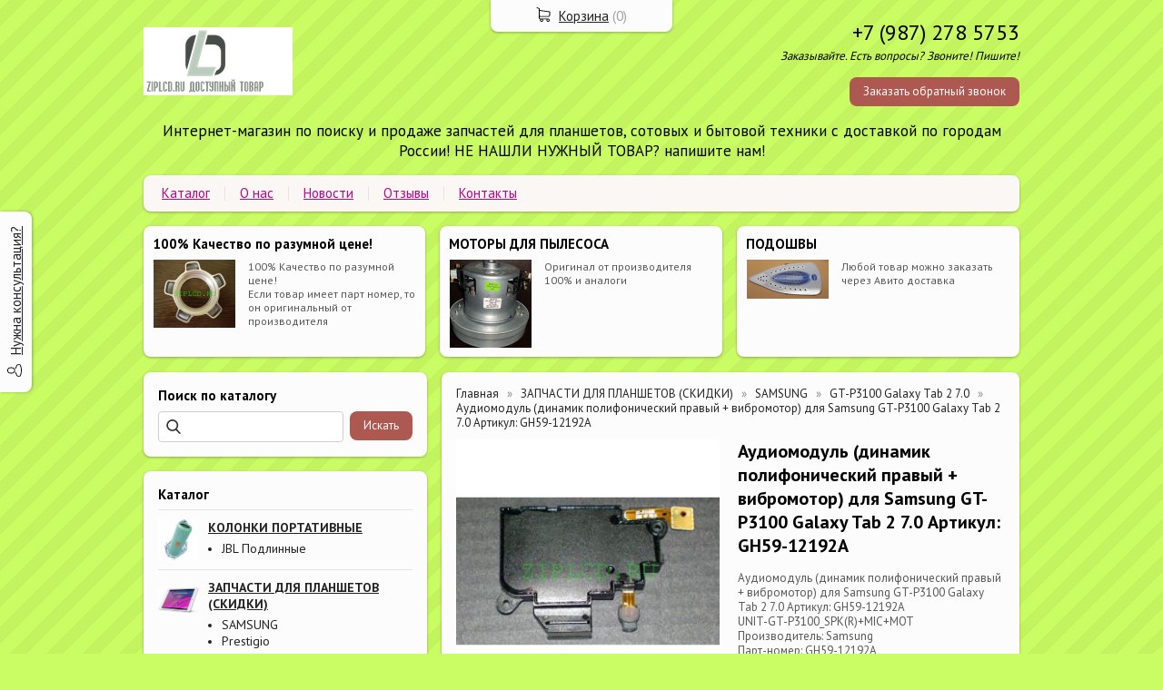

--- FILE ---
content_type: text/html; charset=utf-8
request_url: http://ziplcd.ru/item/101-audiomodul-dinamik-polifonicheskijj-pravyjj-vibromotor-dlya-samsung-gt-p3100-galaxy-tab-2-70-artikul-gh59-12192a
body_size: 6954
content:
<!DOCTYPE html PUBLIC "-//W3C//DTD XHTML 1.0 Transitional//EN" "http://www.w3.org/TR/xhtml1/DTD/xhtml1-transitional.dtd">
<html xmlns="http://www.w3.org/1999/xhtml" lang="ru">
<head>
    <meta http-equiv="Content-Type" content="text/html; charset=utf-8"/>
    <meta http-equiv="X-UA-Compatible" content="IE=edge"/>
    <title>Аудиомодуль (динамик полифонический правый + вибромотор) для Samsung GT-P3100 Galaxy Tab 2 7.0 Артикул: GH59-12192A &laquo; Каталог ZIPLCD.RU</title>
    <base href="http://ziplcd.ru/"/>
    <meta name="viewport" content="width=device-width, initial-scale=1.0"/>
    <meta name="keywords" content="Аудиомодуль (динамик полифонический правый + вибромотор) для Samsung GT-P3100 Galaxy Tab 2 7.0 Артикул: GH59-12192A UNIT-GT-P3100_SPK(R)+MIC+MOT Производитель: Samsung Парт-номер: GH59-12192A"/>
    <meta name="description" content="Аудиомодуль (динамик полифонический правый + вибромотор) для Samsung GT-P3100 Galaxy Tab 2 7.0 Артикул: GH59-12192A
UNIT-GT-P3100_SPK(R)+MIC+MOT
Производитель: Samsung
Парт-номер: GH59-12192A"/>
    <meta name="SKYPE_TOOLBAR" content="SKYPE_TOOLBAR_PARSER_COMPATIBLE" />
    <meta content="telephone=no" name="format-detection" />
    <link rel="canonical" href="http://ziplcd.ru/item/101-audiomodul-dinamik-polifonicheskijj-pravyjj-vibromotor-dlya-samsung-gt-p3100-galaxy-tab-2-70-artikul-gh59-12192a" />
    <meta property="og:type" content="product"/>
    <meta property="og:title" content="Аудиомодуль (динамик полифонический правый + вибромотор) для Samsung GT-P3100 Galaxy Tab 2 7.0 Артикул: GH59-12192A"/>
    <meta property="og:url" content="http://ziplcd.ru/item/101-audiomodul-dinamik-polifonicheskijj-pravyjj-vibromotor-dlya-samsung-gt-p3100-galaxy-tab-2-70-artikul-gh59-12192a"/>
    <meta property="og:description" content="Аудиомодуль (динамик полифонический правый + вибромотор) для Samsung GT-P3100 Galaxy Tab 2 7.0 Артикул: GH59-12192A
UNIT-GT-P3100_SPK(R)+MIC+MOT
Производитель: Samsung
Парт-номер: GH59-12192A"/>
    <meta property="og:image" content="http://ziplcd.ru/images/product/l/101c3066.jpg"/>
    <link href="//fonts.googleapis.com/css?family=PT+Sans:400,700&amp;subset=latin,cyrillic&amp;display=swap" rel="stylesheet" type="text/css"/>
    <link rel="stylesheet" href="/general/styles/a.css?1749022079" />
    <!--[if IE]><link rel="stylesheet" href="//cdn.bmshop.net/shops/styles/ie.css" type="text/css"/><![endif]-->
    <link type="image/x-icon" href="/favicon.ico?10" rel="shortcut icon"/>
    <link rel="alternate" type="application/rss+xml" title="Новости интернет-магазина" href="/blog/rss" />
    <style type="text/css">
    body, input, select, textarea { font-family:'PT Sans',Arial,Helvetica,sans-serif; }
    body{background:url(/images/background/pattern.png?14) top center;background-color:#cafc64;color:  !important;}
    .bg{}
    a:link,a:visited,a:hover{color:#222222;}
    .menu a{color:#b5088b;}
    .menu>ul>li,.menu>ul>li>ul{background-color:#faf7f5 !important;}
    .header .contact>.phone span,.header .contact>.phone2 span,
    .header .contact>.phone a,.header .contact>.phone2 a,
    .header .contact>.time,.header .descript,.header .contacts{color:#000000;text-decoration:none;}
    .foot{background-color:#362C33;color:#E5CED9;}
    .foot a:link,.foot a:visited,.foot a:hover{color:#FF9F8C;}
    .foot .phone>span,.foot .time{color:#E5CED9;}
    .button.red,.button.red2,.button.red3,.oPager i{background-color:#ad5952;color:#ffffff;}
    .button.gray,.oPager a:hover,.filter .ui-widget-header{background-color:#CECECE;color:#222222;}
    .w,.leftbutton,.topbutton,.cats ul,.cats2>ul ul{background-color:#fdfcfc !important;}
    .w.menu2,.w.menu2 ul{background-color:#faf7f5 !important;}
    .w.menu2 a,.w.menu2{color:#b5088b;}
    .text,.oPager a{color:  !important;}
    h1,h2,h2>a,h3,h3>a,.timer,.h2{color:#000000 !important;}
    .price{color:#222222 !important;}
    .cats2>ul>li:hover,.cats2>ul>li>ul>li:hover,.cats2>ul>li>ul>li>ul>li:hover{background-color:#ad5952;}
    .cats2>ul>li:hover>span>a,.cats2>ul>li>ul>li:hover>span>a,.cats2>ul>li>ul>li>ul>li:hover>span>a{color:#ffffff;}
    .cats2>ul>li.active,.cats2>ul>li>ul>li.active,.cats2>ul>li>ul>li>ul>li.active,
    .cats2>ul>li.active:hover,.cats2>ul>li>ul>li.active:hover,.cats2>ul>li>ul>li>ul>li.active:hover{background-color:#CECECE;}
    .cats2>ul>li.active>span>a,.cats2>ul>li>ul>li.active>span>a,.cats2>ul>li>ul>li>ul>li.active>span>a,
    .cats2>ul>li.active:hover>span>a,.cats2>ul>li>ul>li.active:hover>span>a,.cats2>ul>li>ul>li>ul>li.active:hover>span>a{color:#222222;}
    .body>.L{margin-right:0px;margin-left:328px;}
    .body>.R{float:left;}
    .w,.oPager>a, .oPager>i, .oPager>ins{-webkit-border-radius:8px;-moz-border-radius:8px;border-radius:8px;}
    .topbutton{border-top-left-radius: 0px 0px; border-top-right-radius: 0px 0px; border-bottom-right-radius: 8px 8px; border-bottom-left-radius: 8px 8px;}
    .pano>.in,.pano img{-webkit-border-radius:8px;-moz-border-radius:8px;border-radius:8px;}
    .main{padding-top:10px;}
    .button { background-image:none; }
    .body img {max-width: 100%;}
    </style>
    <script type="text/javascript">window.dataLayer = window.dataLayer || [];</script>
</head>
<body>
<div class="bg">
<div class="main">
    <div class="header"><table><tr><!--
        --><td width="67%"><div class="logo">
            <a href="/"><img src="/images/logo/logo.png?6" alt="ZIPLCD.RU"/></a>
        </div></td><!--
        --><td width="33%"><div class="contact">
<div class="phone">
    <a href="tel:+79872785753">+7 (987) 278 5753</a>
</div>
            <div class="time">Заказывайте. Есть вопросы? Звоните! Пишите!</div>
            <div class="button red3 call">Заказать обратный звонок</div>
        </div></td><!--
    --></tr>
    <tr><td colspan="3"><div class="descript">Интернет-магазин по поиску и продаже запчастей для планшетов, сотовых и бытовой техники с доставкой  по городам России!      НЕ НАШЛИ НУЖНЫЙ ТОВАР? напишите нам!</div></td></tr>
    </table></div>
<div class="menu2 w"><ul>
    <li>
        <span><a href="./">Каталог</a></span>
    </li>
    <li>
        <span><a href="about">О нас</a></span>
    </li>
    <li>
        <span><a href="blog">Новости</a></span>
    </li>
    <li>
        <span><a href="testimonials">Отзывы</a></span>
    </li>
    <li>
        <span><a href="contact">Контакты</a></span>
    </li>
</ul></div>
    <div class="blocks nom"><table><tr>
            <td width="33%" class="w"><div class="block w">
    <div class="h2">100% Качество по разумной цене!</div>
    <div class="L"><a href="javascript:;"><img src="/images/stuff/guarantee.png?30" loading="lazy" alt=""/></a></div>
    <div class="R">
        <div class="text"><p>100% Качество по разумной цене!<br
/> Если товар имеет парт номер, то он оригинальный от производителя</p></div>
    </div>
</div></td>
            <td width="33%" class="w"><div class="block w">
    <div class="h2">МОТОРЫ ДЛЯ ПЫЛЕСОСА</div>
    <div class="L"><a href="./"><img src="/images/stuff/promo.png?30" loading="lazy" alt=""/></a></div>
    <div class="R">
        <div class="text"><p>Оригинал от производителя 100% и аналоги</p></div>
    </div>
</div></td>
            <td width="33%" class="w"><div class="w block">
    <div class="h2">ПОДОШВЫ</div>
    <div class="L"><a href="./"><img src="/images/stuff/discount.png?30" loading="lazy" alt=""/></a></div>
    <div class="R"><div class="text"><p>Любой товар можно заказать через Авито доставка</p></div></div>
</div></td>
    </tr></table></div>
    <div class="body body_L">
        <div class="R">
<div class="block search w nom">
    <div class="h2">Поиск по каталогу</div>
    <form action="/catalog/search" method="post">
        <input type="text" name="query" value=""/>
        <input type="submit" class="button red" value="Искать"/>
    </form>
</div>
<div class="cats4 w">
    <div class="h2">Каталог</div>
    <ul>
    <li>
        <div class="L">
            <a href="/catalog/kolonki-portativnye"><img src="/images/product/category/170eb8a9.png" loading="lazy" alt="КОЛОНКИ ПОРТАТИВНЫЕ"/></a>
        </div>
        <div class="R">
            <a href="/catalog/kolonki-portativnye"><b>КОЛОНКИ ПОРТАТИВНЫЕ</b></a>
            <ul>
            <li><a href="/catalog/jbl-podlinnye">JBL Подлинные</a></li>
            </ul>
        </div>
    </li>
    <li>
        <div class="L">
            <a href="/catalog/2"><img src="/images/product/category/119e4d9.png" loading="lazy" alt="ЗАПЧАСТИ ДЛЯ ПЛАНШЕТОВ (СКИДКИ)"/></a>
        </div>
        <div class="R">
            <a href="/catalog/2"><b>ЗАПЧАСТИ ДЛЯ ПЛАНШЕТОВ (СКИДКИ)</b></a>
            <ul>
            <li><a href="/catalog/samsung">SAMSUNG</a></li><li><a href="/catalog/sony1">Prestigio</a></li>
            </ul>
        </div>
    </li>
    <li>
        <div class="L">
            <a href="/catalog/1"><img src="/images/product/category/557e26.png" loading="lazy" alt="ЗАПЧАСТИ ДЛЯ СОТОВЫХ (РАСПРОДАЖА)"/></a>
        </div>
        <div class="R">
            <a href="/catalog/1"><b>ЗАПЧАСТИ ДЛЯ СОТОВЫХ (РАСПРОДАЖА)</b></a>
            <ul>
            <li><a href="/catalog/prestigio">Prestigio</a></li><li><a href="/catalog/dns">DNS</a></li><li><a href="/catalog/mikrockhemy">МИКРОСХЕМЫ</a></li><li><a href="/catalog/apple">Apple</a></li><li><a href="/catalog/panasonic">PANASONIC</a></li><li><a href="/catalog/nokia">NOKIA</a></li><li><a href="/catalog/lg">LG</a></li><li><a href="/catalog/sams">SAMSUNG</a></li><li><a href="/catalog/sony">SONY</a></li><li><a href="/catalog/fly">FLY</a></li><li><a href="/catalog/philips">PHILIPS</a></li>
            </ul>
        </div>
    </li>
    <li>
        <div class="L">
            <a href="/catalog/test2"><img src="/images/product/category/6c94b7.png" loading="lazy" alt="ЗАПЧАСТИ ДЛЯ МЯСОРУБОК"/></a>
        </div>
        <div class="R">
            <a href="/catalog/test2"><b>ЗАПЧАСТИ ДЛЯ МЯСОРУБОК</b></a>
            <ul>
            <li><a href="/catalog/elenberg">Elenberg</a></li><li><a href="/catalog/scarlett">Scarlett</a></li><li><a href="/catalog/delonghi">DeLonghi</a></li><li><a href="/catalog/redmond">Redmond</a></li><li><a href="/catalog/supra">SUPRA</a></li><li><a href="/catalog/vitek">VITEK</a></li><li><a href="/catalog/binaton">Binatone</a></li><li><a href="/catalog/rotor">Ротор</a></li><li><a href="/catalog/pomoshnica">Помошница</a></li><li><a href="/catalog/leran">LERAN</a></li><li><a href="/catalog/braun-">Braun</a></li><li><a href="/catalog/bosch">BOSCH</a></li><li><a href="/catalog/bork">Bork</a></li><li><a href="/catalog/subcat">PHILIPS.</a></li><li><a href="/catalog/polaris">POLARIS</a></li><li><a href="/catalog/zelmer">ZELMER</a></li><li><a href="/catalog/tefal">TEFAL</a></li><li><a href="/catalog/moulinex">Moulinex</a></li><li><a href="/catalog/mystery">Mystery</a></li><li><a href="/catalog/kenwood">Kenwood</a></li>
            </ul>
        </div>
    </li>
    <li>
        <div class="L">
            <a href="/catalog/zapchacti-dlya-krupnojj-bytovojj-tekhniki"><img src="/images/product/category/1720ed8f.png" loading="lazy" alt="ЗАПЧАСТИ ДЛЯ КРУПНОЙ БЫТОВОЙ ТЕХНИКИ"/></a>
        </div>
        <div class="R">
            <a href="/catalog/zapchacti-dlya-krupnojj-bytovojj-tekhniki"><b>ЗАПЧАСТИ ДЛЯ КРУПНОЙ БЫТОВОЙ ТЕХНИКИ</b></a>
        </div>
    </li>
    <li>
        <div class="L">
            <a href="/catalog/zapchacti-dlya-pylecocov"><img src="/images/product/category/140c158e.png" loading="lazy" alt="ЗАПЧАСТИ ДЛЯ ПЫЛЕСОСОВ"/></a>
        </div>
        <div class="R">
            <a href="/catalog/zapchacti-dlya-pylecocov"><b>ЗАПЧАСТИ ДЛЯ ПЫЛЕСОСОВ</b></a>
        </div>
    </li>
    <li>
        <div class="L">
            <a href="/catalog/z"><img src="/images/product/category/1527ad1f.png" loading="lazy" alt="РАЗНОЕ"/></a>
        </div>
        <div class="R">
            <a href="/catalog/z"><b>РАЗНОЕ</b></a>
        </div>
    </li>
    <li>
        <div class="L">
            <a href="/catalog/vitaghki"><img src="/images/product/category/14190292.png" loading="lazy" alt="ЗАПЧАСТИ ДЛЯ ВЫТЯЖКИ"/></a>
        </div>
        <div class="R">
            <a href="/catalog/vitaghki"><b>ЗАПЧАСТИ ДЛЯ ВЫТЯЖКИ</b></a>
        </div>
    </li>
</ul></div>
<div class="testimonials w">
    <div class="h2">Отзывы</div>
    <!--noindex-->
    <div class="item">
        <div>
            <div class="text">&laquo;Заказывал редуктор в зборе прислали быстро!<br />
Рекомендую!&raquo;</div>
            <div class="author"><span>Игорь Сергеев</span>,<br/>Шадринск
            </div>
        </div>
    </div>
    <div class="item">
        <div>
            <div class="text">&laquo;Заказывал мотор в этой компании просто по номеру. Мотор находился в другом городе сотрудники подобрали прислали фото , по памяти вроде тот, приехал забрал в ТК мотор поставил все подошло, работает ???<i>... </i><a href="javascript:;" class="go-on">[читать далее]</a><span class="bullshit">?. Спасибо ребята. ????????</span>&raquo;</div>
            <div class="author"><span>Сергей</span>,<br/>Москва
            </div>
        </div>
    </div>
    <div class="item">
        <div>
            <div class="text">&laquo;Добрый день сотрудникам компании .Заказывал мотор для пылесоса , получил истинное удовольствие от общения !!! Все коротко , по делу , и главное честно по всем этапам заказа , от оформления до получени<i>... </i><a href="javascript:;" class="go-on">[читать далее]</a><span class="bullshit">я на почте !!!! Сопровождение по ходу отслеживания доставки на высшем уровне , желаю вам только развития , только всего наилучшего , приятно с Вами работать !!! При любом случае буду Вас рекомендовать ! Огромное спасибо всему Вашему коллективу !!!!</span>&raquo;</div>
            <div class="author"><span>Павел Поляков Юрьевич</span>,<br/>Хабаровск 
            </div>
        </div>
    </div>
    <div class="item">
        <div>
            <div class="text">&laquo;Спасибо большое, заказывала мотор для пылесоса, отправили быстро, установили, всеработает&raquo;</div>
            <div class="author"><span>Суздальцева В. А. </span>,<br/>Ленск
            </div>
        </div>
    </div>
    <div class="item">
        <div>
            <div class="text">&laquo;Добрый день! искала аккумулятор для планшета SAMSUNG. у официальных дилеров не было. Нашла в ziplcd. долго переписывались, долго отправляли, но, наконец получила.<br />
установили в планшет. и он заработал.<i>... </i><a href="javascript:;" class="go-on">[читать далее]</a><span class="bullshit"> Спасибо огромное. <br />
Правда напряг один момент: попоросили перевести деньги на счёт МТС банка. и никакой гарантии, что после перевода нужная вещь прийдёт! Хотя на сайте написано: наложным платежом или предоплата. В итоге оплатила наложным платежом.<br />
И ешё - никаких документов на АКБ не положили (ни документ производителя , ни свой. ни оригинальной упаковки производителя - подтверждение, что всё таки новый).<br />
Заключение: спасибо за АКБ и желаю улучшения в деятельности!</span>&raquo;</div>
            <div class="author"><span>Светлана</span>,<br/>Москва
            </div>
        </div>
    </div>
    <!--/noindex-->
    <div class="button gray write"><span>Оставить отзыв</span></div>
    <span class="all"><a href="/testimonials">Все отзывы</a> (25)</span>
</div>
<div class="block w">
    <div class="h2">Сообщество</div>
    <div id="vk_groups" data-vkgroup="431547046" style="margin-bottom:10px;"></div>      
    <div class="ya-share2" data-services="vkontakte,facebook,odnoklassniki,moimir,gplus,twitter"></div>
</div>
<div class="block w social">
    <div class="h2">Мы в социальных сетях</div>
    <a href="https://vk.com/id431547046" rel="nofollow" target="_blank"><img src="/general/images/social/vk.png" alt="Мы в VK"/></a>
</div>
                                                                  <i></i>
<div class="block justbuy w">
    <div class="h2">Только что купили</div>
    <div class="item">
        <div class="L"><a href="/item/423-displejj-nokia-e71-e72-e63-lcd-320x240-bedford-original-nokia"><img loading="lazy" src="/images/product/s/4232e543.jpg" alt=""/></a></div>
        <div class="R">
            <div class="name"><a href="/item/423-displejj-nokia-e71-e72-e63-lcd-320x240-bedford-original-nokia">Дисплей Nokia E71/ E72/ E63 - (lcd) (320x240 Bedford), Оригинал NOKIA</a></div>
            <div class="text">Дисплей Nokia E71/ E72/ E63 - (lcd) (320x240 Bedford), Оригинал NOKIA</div>
        </div>
    </div>
</div>
        </div>
        <div class="L">
<div class="product w item">
   <ul class="uppercats" itemscope itemtype="http://schema.org/BreadcrumbList">
            <li itemprop="itemListElement" itemscope itemtype="http://schema.org/ListItem"><a href="/" itemprop="item"><span itemprop="name">Главная</span></a><meta itemprop="position" content="1" /></li>
            <li itemprop="itemListElement" itemscope itemtype="http://schema.org/ListItem"><a href="/catalog/2" itemprop="item"><span itemprop="name">ЗАПЧАСТИ ДЛЯ ПЛАНШЕТОВ (СКИДКИ)</span></a><meta itemprop="position" content="2" /></li>
            <li itemprop="itemListElement" itemscope itemtype="http://schema.org/ListItem"><a href="/catalog/samsung" itemprop="item"><span itemprop="name">SAMSUNG</span></a><meta itemprop="position" content="3" /></li>
            <li itemprop="itemListElement" itemscope itemtype="http://schema.org/ListItem"><a href="/catalog/gt-p3100-galaxy-tab-2-70" itemprop="item"><span itemprop="name">GT-P3100 Galaxy Tab 2 7.0</span></a><meta itemprop="position" content="4" /></li>
            <li itemprop="itemListElement" itemscope itemtype="http://schema.org/ListItem"><span content="http://ziplcd.ru/item/101-audiomodul-dinamik-polifonicheskijj-pravyjj-vibromotor-dlya-samsung-gt-p3100-galaxy-tab-2-70-artikul-gh59-12192a" itemprop="item"><span itemprop="name">Аудиомодуль (динамик полифонический правый + вибромотор) для Samsung GT-P3100 Galaxy Tab 2 7.0 Артикул: GH59-12192A</span></span><meta itemprop="position" content="4" /></li>
        </ul>
    <div class="L">
        <div class="img cycle ">
            <a href="/images/product/l/101c3066.jpg" title="Аудиомодуль (динамик полифонический правый + вибромотор) для Samsung GT-P3100 Galaxy Tab 2 7.0 Артикул: GH59-12192A" class="fancybox" rel="gallery"><img src="/images/product/s/101c3066.jpg" title="Аудиомодуль (динамик полифонический правый + вибромотор) для Samsung GT-P3100 Galaxy Tab 2 7.0 Артикул: GH59-12192A" alt="Аудиомодуль (динамик полифонический правый + вибромотор) для Samsung GT-P3100 Galaxy Tab 2 7.0 Артикул: GH59-12192A"/></a>
        </div>
        <div class="ya-share2" data-services="vkontakte,facebook,odnoklassniki,moimir,gplus,twitter"></div>
    </div>
    <div class="R">
        <h1>Аудиомодуль (динамик полифонический правый + вибромотор) для Samsung GT-P3100 Galaxy Tab 2 7.0 Артикул: GH59-12192A</h1>
        <div class="text">
            <p>Аудиомодуль (динамик полифонический правый + вибромотор) для Samsung GT-P3100 Galaxy Tab 2 7.0 Артикул: GH59-12192A<br
/> UNIT-GT-P3100_SPK(R)+MIC+MOT<br
/> Производитель: Samsung<br
/> Парт-номер: GH59-12192A</p>
        </div>
        <div class="actions">
            <div class="price">Цена: <span>50</span> руб.</div>
            <div class="button red3 cart" id="101">КУПИТЬ</div>
        </div>
     </div>
     <div id="vk_comments" style="margin-top:20px;"></div>
       <script type="application/ld+json">
    {
      "@context": "https://schema.org",
      "@type": "Product",
      "url": "http://ziplcd.ru/item/101-audiomodul-dinamik-polifonicheskijj-pravyjj-vibromotor-dlya-samsung-gt-p3100-galaxy-tab-2-70-artikul-gh59-12192a",
      "name":"Аудиомодуль (динамик полифонический правый + вибромотор) для Samsung GT-P3100 Galaxy Tab 2 7.0 Артикул: GH59-12192A",
      "description" : "Аудиомодуль (динамик полифонический правый + вибромотор) для Samsung GT-P3100 Galaxy Tab 2 7.0 Артикул: GH59-12192A UNIT-GT-P3100_SPK(R)+MIC+MOT Производитель: Samsung Парт-номер: GH59-12192A",
      "image": "http://ziplcd.ru/images/product/s/101c3066.jpg",
      "offers": {
        "@type": "Offer",
        "availability": "http://schema.org/InStock",
        "price": "50.00"
      }
    }
    </script>
     <div class="basement">
          <span style="float:left;">&larr; <a href="/item/100-razem-garnitury-v-sbore-s-mikrofonom-na-shlejjfe-dlya-samsung-gt-p3100-galaxy-tab-2-70-gt-p3110-galaxy-tab-2-70-wifi-artikul-gh59-12128a">Разъем гарнитуры в сборе с микрофон...</a></span>
          <span style="float:right;"><a href="/item/102-audiomodul-dinamik-polifonicheskijj-pravyjj-dlya-samsung-gt-p3100-galaxy-tab-2-70-gt-p3110-galaxy-tab-2-70-wifi-artikul-gh59-12139a">Аудиомодуль (динамик полифонический...</a> &rarr;</span>
     </div>
</div>
        </div>
    </div>
</div></div>
<div class="foot"><div class="in">
    <div class="L">
        <p class="email"><script type="text/javascript"><!--
window.document.write("<a "+ "hr"+ "ef"+ "="+ "\"m"+ "ailt"+ "o:"+ "zi"+ "p"+ "lc"+ "d"+ "&#04"+ "6"+ ";ru"+ "&#06"+ "4"+ ";yan"+ "dex"+ "&#0"+ "46;r"+ "u\">"+ "zi"+ "p"+ "lc"+ "d"+ "&#"+ "04"+ "6;ru"+ "&#0"+ "64;y"+ "ande"+ "x&#"+ "046"+ ";ru<"+ "/a"+ ">");
--></script></p>
        <p> </p>
    </div>
    <div class="R">
        <p>2015-2026 © «ZIPLCD.RU»</p>
        <ul class="pd"><!-- END bdblock -->
            <li><a href="http://ziplcd.ru/policy">Политика конфиденциальности</a></li>
        </ul><!-- END bdblock -->
        <p>Конструктор интернет-магазинов <a href="https://bmshop.ru/" target="_blank">BmShop</a></p>
    </div>
    <div class="C"> 
<div class="phone">
    <a href="tel:+79872785753">+7 (987) 278 5753</a>
</div>
        <div class="time">Заказывайте. Есть вопросы? Звоните! Пишите!</div>
        <div class="button call red2">Заказать обратный звонок</div>
    </div>
</div></div>
<div class="leftbutton needhelp"><a href="javascript:;">Нужна консультация?</a></div>
<div class="topbutton cart"><a href="javascript:;">Корзина</a> (<span id="cartCounter">0</span>)</div>
<div class="DarkBg" style="display:none;">&nbsp;</div> 
<div class="Popup" style="top:50px;width:600px;margin-left:-300px;display:none"><div class="in">   
    <div class="C"><div class="in"> 
        <div class="CloseButton">X</div> 
        <div class="Block"> 
            <div class="PopupBlock"></div> 
        </div> 
    </div></div> 
</div></div>
 <script type="text/javascript" src="//cdn.bmshop.net/shops/jquery/1.8.3/jquery.min.js"></script>
 <script type="text/javascript" src="//cdn.bmshop.net/shops/jquery/form/3.14/jquery.form.min.js"></script>
 <script type="text/javascript" src="//cdn.bmshop.net/shops/jquery/easing/1.3/jquery.easing.js"></script>
 <script type="text/javascript" src="//cdn.bmshop.net/shops/jquery/fancybox/1.3.4/jquery.fancybox.min.js"></script>
 <script type="text/javascript" src="//cdn.bmshop.net/shops/scripts/jquery.cookie.js"></script>
 <script type="text/javascript" src="//cdn.bmshop.net/shops/scripts/jquery.cycle.js"></script>
 <script type="text/javascript" src="//cdn.bmshop.net/shops/scripts/jquery.json.js"></script>
 <script type="text/javascript" src="//cdn.bmshop.net/shops/scripts/maskedinput.js"></script>
 <script type="text/javascript" src="/general/scripts/a.js?1691741307"></script>
<script type="text/javascript" src="//cdn.bmshop.net/shops/scripts/lock.js"></script>  
<script type="text/javascript" src="//vk.com/js/api/openapi.js?169"></script>
<script type="text/javascript">      //
initVK(431547046);
</script>
</body>
</html>

--- FILE ---
content_type: application/javascript
request_url: http://cdn.bmshop.net/shops/scripts/lock.js
body_size: 310
content:
var message="";
function clickIE() {if (document.all) {(message);return false;}}
function clickNS(e) {if 
(document.layers||(document.getElementById&&!document.all)) {
if (e.which==2) {
(message);
return false;}}}
if (document.layers) {
document.captureEvents(Event.MOUSEDOWN);
document.onmousedown=clickNS;
}else{
document.onmouseup=clickNS;
document.oncontextmenu=clickIE;
}
document.ondragstart = function(e){return false;};
document.onselectstart = function(e){return false;};
document.oncontextmenu = function(e){return false;};

$('img').bind('contextmenu', function(e) {
    return false;
});